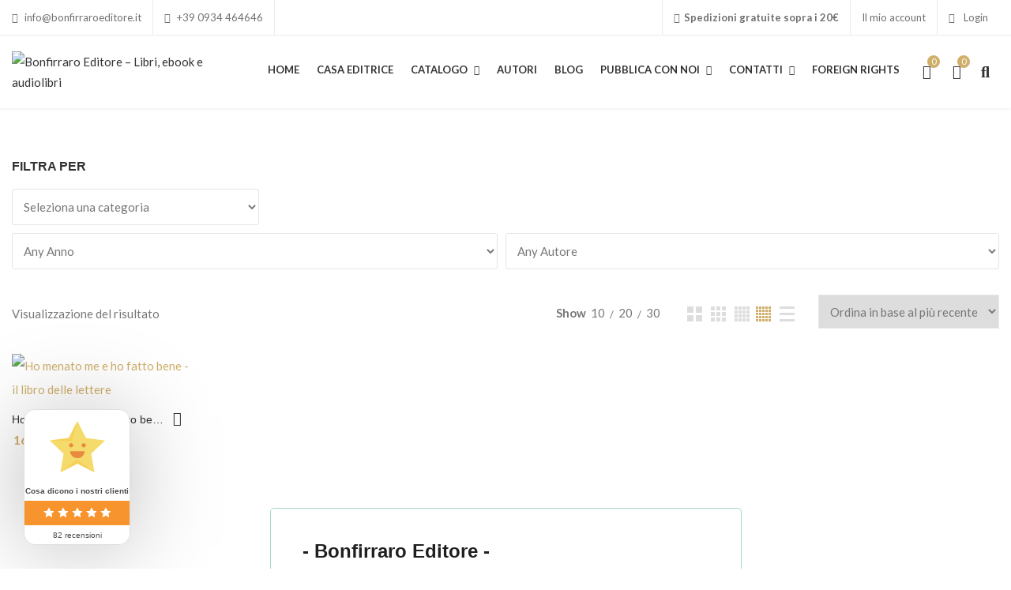

--- FILE ---
content_type: text/html; charset=utf-8
request_url: https://www.google.com/recaptcha/api2/aframe
body_size: 268
content:
<!DOCTYPE HTML><html><head><meta http-equiv="content-type" content="text/html; charset=UTF-8"></head><body><script nonce="Yi7TgGkAvQmJM9P9q02yKQ">/** Anti-fraud and anti-abuse applications only. See google.com/recaptcha */ try{var clients={'sodar':'https://pagead2.googlesyndication.com/pagead/sodar?'};window.addEventListener("message",function(a){try{if(a.source===window.parent){var b=JSON.parse(a.data);var c=clients[b['id']];if(c){var d=document.createElement('img');d.src=c+b['params']+'&rc='+(localStorage.getItem("rc::a")?sessionStorage.getItem("rc::b"):"");window.document.body.appendChild(d);sessionStorage.setItem("rc::e",parseInt(sessionStorage.getItem("rc::e")||0)+1);localStorage.setItem("rc::h",'1769099925908');}}}catch(b){}});window.parent.postMessage("_grecaptcha_ready", "*");}catch(b){}</script></body></html>